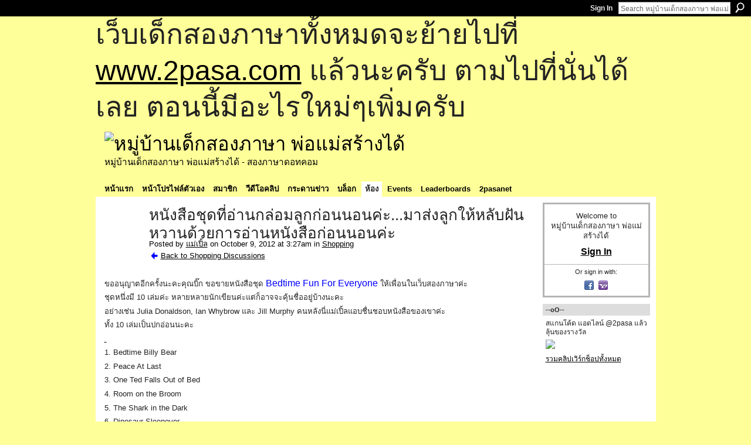

--- FILE ---
content_type: text/html; charset=UTF-8
request_url: https://go2pasa.ning.com/group/shopping/forum/topics/2456660:Topic:1095239?commentId=2456660%3AComment%3A1095791&groupId=2456660%3AGroup%3A37135
body_size: 63452
content:
<!DOCTYPE html>
<html lang="en" xmlns:og="http://ogp.me/ns#" xmlns:fb="http://www.facebook.com/2008/fbml">
    <head data-layout-view="default">
<script>
    window.dataLayer = window.dataLayer || [];
        </script>
<!-- Google Tag Manager -->
<script>(function(w,d,s,l,i){w[l]=w[l]||[];w[l].push({'gtm.start':
new Date().getTime(),event:'gtm.js'});var f=d.getElementsByTagName(s)[0],
j=d.createElement(s),dl=l!='dataLayer'?'&l='+l:'';j.async=true;j.src=
'https://www.googletagmanager.com/gtm.js?id='+i+dl;f.parentNode.insertBefore(j,f);
})(window,document,'script','dataLayer','GTM-T5W4WQ');</script>
<!-- End Google Tag Manager -->
            <meta http-equiv="Content-Type" content="text/html; charset=utf-8" />
    <title>หนังสือชุดที่อ่านกล่อมลูกก่อนนอนค่ะ...มาส่งลูกให้หลับฝันหวานด้วยการอ่านหนังสือก่อนนอนค่ะ - หมู่บ้านเด็กสองภาษา พ่อแม่สร้างได้</title>
    <link rel="icon" href="https://go2pasa.ning.com/favicon.ico" type="image/x-icon" />
    <link rel="SHORTCUT ICON" href="https://go2pasa.ning.com/favicon.ico" type="image/x-icon" />
    <meta name="description" content="ขออนุญาตอีกครั้งนะคะคุณบิ๊ก ขอขายหนังสือชุด Bedtime Fun For Everyone ให้เพื่อนในเว็บสองภาษาค่ะ
ชุดหนึ่งมี 10 เล่มค่ะ หลายหลายนักเขียนค่ะแต่ก็อาจจะคุ้นชื่ออยู่บ…" />
<meta name="title" content="หนังสือชุดที่อ่านกล่อมลูกก่อนนอนค่ะ...มาส่งลูกให้หลับฝันหวานด้วยการอ่านหนังสือก่อนนอนค่ะ" />
<meta property="og:type" content="website" />
<meta property="og:url" content="https://go2pasa.ning.com/forum/topics/2456660:Topic:1095239?groupUrl=shopping&amp;commentId=2456660%3AComment%3A1095791&amp;groupId=2456660%3AGroup%3A37135" />
<meta property="og:title" content="หนังสือชุดที่อ่านกล่อมลูกก่อนนอนค่ะ...มาส่งลูกให้หลับฝันหวานด้วยการอ่านหนังสือก่อนนอนค่ะ" />
<meta property="og:image" content="https://storage.ning.com/topology/rest/1.0/file/get/2746066259?profile=UPSCALE_150x150">
<meta name="twitter:card" content="summary" />
<meta name="twitter:title" content="หนังสือชุดที่อ่านกล่อมลูกก่อนนอนค่ะ...มาส่งลูกให้หลับฝันหวานด้วยการอ่านหนังสือก่อนนอนค่ะ" />
<meta name="twitter:description" content="ขออนุญาตอีกครั้งนะคะคุณบิ๊ก ขอขายหนังสือชุด Bedtime Fun For Everyone ให้เพื่อนในเว็บสองภาษาค่ะ
ชุดหนึ่งมี 10 เล่มค่ะ หลายหลายนักเขียนค่ะแต่ก็อาจจะคุ้นชื่ออยู่บ…" />
<meta name="twitter:image" content="https://storage.ning.com/topology/rest/1.0/file/get/2746066259?profile=UPSCALE_150x150" />
<link rel="image_src" href="https://storage.ning.com/topology/rest/1.0/file/get/2746066259?profile=UPSCALE_150x150" />
<script type="text/javascript">
    djConfig = { preventBackButtonFix: false, isDebug: false }
ning = {"CurrentApp":{"premium":true,"iconUrl":"https:\/\/storage.ning.com\/topology\/rest\/1.0\/file\/get\/2746066259?profile=UPSCALE_150x150","url":"httpsgo2pasa.ning.com","domains":["2pasa.com"],"online":true,"privateSource":true,"id":"go2pasa","appId":2456660,"description":"\u0e08\u0e32\u0e01\u0e1a\u0e49\u0e32\u0e19\u0e44\u0e21\u0e48\u0e01\u0e35\u0e48\u0e2b\u0e25\u0e31\u0e07\u0e02\u0e2d\u0e07\u0e1c\u0e39\u0e49\u0e40\u0e2b\u0e47\u0e19\u0e14\u0e49\u0e27\u0e22\u0e01\u0e31\u0e1a\u0e41\u0e19\u0e27\u0e17\u0e32\u0e07\u0e2a\u0e2d\u0e19\u0e20\u0e32\u0e29\u0e32\u0e17\u0e35\u0e48\u0e2a\u0e2d\u0e07\u0e43\u0e2b\u0e49\u0e01\u0e31\u0e1a\u0e25\u0e39\u0e01 \u0e42\u0e14\u0e22\u0e43\u0e0a\u0e49\u0e27\u0e34\u0e18\u0e35\u0e2a\u0e2d\u0e19\u0e41\u0e1a\u0e1a\u0e40\u0e14\u0e47\u0e01\u0e2a\u0e2d\u0e07\u0e20\u0e32\u0e29\u0e32 \u0e17\u0e33\u0e43\u0e2b\u0e49\u0e40\u0e01\u0e34\u0e14\u0e04\u0e23\u0e2d\u0e1a\u0e04\u0e23\u0e31\u0e27\u0e2a\u0e2d\u0e07\u0e20\u0e32\u0e29\u0e32\u0e02\u0e36\u0e49\u0e19\u0e40\u0e1b\u0e47\u0e19\u0e2b\u0e21\u0e39\u0e48\u0e1a\u0e49\u0e32\u0e19\u0e41\u0e2b\u0e48\u0e07\u0e19\u0e35\u0e49","name":"\u0e2b\u0e21\u0e39\u0e48\u0e1a\u0e49\u0e32\u0e19\u0e40\u0e14\u0e47\u0e01\u0e2a\u0e2d\u0e07\u0e20\u0e32\u0e29\u0e32 \u0e1e\u0e48\u0e2d\u0e41\u0e21\u0e48\u0e2a\u0e23\u0e49\u0e32\u0e07\u0e44\u0e14\u0e49","owner":"pongrapee","createdDate":"2008-10-31T12:21:26.127Z","runOwnAds":false},"CurrentProfile":null,"maxFileUploadSize":5};
        (function(){
            if (!window.ning) { return; }

            var age, gender, rand, obfuscated, combined;

            obfuscated = document.cookie.match(/xgdi=([^;]+)/);
            if (obfuscated) {
                var offset = 100000;
                obfuscated = parseInt(obfuscated[1]);
                rand = obfuscated / offset;
                combined = (obfuscated % offset) ^ rand;
                age = combined % 1000;
                gender = (combined / 1000) & 3;
                gender = (gender == 1 ? 'm' : gender == 2 ? 'f' : 0);
                ning.viewer = {"age":age,"gender":gender};
            }
        })();

        if (window.location.hash.indexOf('#!/') == 0) {
        window.location.replace(window.location.hash.substr(2));
    }
    window.xg = window.xg || {};
xg.captcha = {
    'shouldShow': false,
    'siteKey': '6Ldf3AoUAAAAALPgNx2gcXc8a_5XEcnNseR6WmsT'
};
xg.addOnRequire = function(f) { xg.addOnRequire.functions.push(f); };
xg.addOnRequire.functions = [];
xg.addOnFacebookLoad = function (f) { xg.addOnFacebookLoad.functions.push(f); };
xg.addOnFacebookLoad.functions = [];
xg._loader = {
    p: 0,
    loading: function(set) {  this.p++; },
    onLoad: function(set) {
                this.p--;
        if (this.p == 0 && typeof(xg._loader.onDone) == 'function') {
            xg._loader.onDone();
        }
    }
};
xg._loader.loading('xnloader');
if (window.bzplcm) {
    window.bzplcm._profileCount = 0;
    window.bzplcm._profileSend = function() { if (window.bzplcm._profileCount++ == 1) window.bzplcm.send(); };
}
xg._loader.onDone = function() {
            if(window.bzplcm)window.bzplcm.start('ni');
        xg.shared.util.parseWidgets();    var addOnRequireFunctions = xg.addOnRequire.functions;
    xg.addOnRequire = function(f) { f(); };
    try {
        if (addOnRequireFunctions) { dojo.lang.forEach(addOnRequireFunctions, function(onRequire) { onRequire.apply(); }); }
    } catch (e) {
        if(window.bzplcm)window.bzplcm.ts('nx').send();
        throw e;
    }
    if(window.bzplcm) { window.bzplcm.stop('ni'); window.bzplcm._profileSend(); }
};
window.xn = { track: { event: function() {}, pageView: function() {}, registerCompletedFlow: function() {}, registerError: function() {}, timer: function() { return { lapTime: function() {} }; } } };</script>
<meta name="medium" content="news" /><link rel="alternate" type="application/atom+xml" title="หนังสือชุดที่อ่านกล่อมลูกก่อนนอนค่ะ...มาส่งลูกให้หลับฝันหวานด้วยการอ่านหนังสือก่อนนอนค่ะ - หมู่บ้านเด็กสองภาษา พ่อแม่สร้างได้" href="https://go2pasa.ning.com/forum/topics/2456660:Topic:1095239?groupUrl=shopping&amp;commentId=2456660%3AComment%3A1095791&amp;groupId=2456660%3AGroup%3A37135&amp;feed=yes&amp;xn_auth=no" /><link rel="alternate" type="application/atom+xml" title="Shopping - หมู่บ้านเด็กสองภาษา พ่อแม่สร้างได้" href="https://go2pasa.ning.com/group/shopping/forum?sort=mostRecent&amp;feed=yes&amp;xn_auth=no" />
<style type="text/css" media="screen,projection">
#xg_navigation ul div.xg_subtab ul li a {
    color:#555555;
    background:#F2F2F2;
}
#xg_navigation ul div.xg_subtab ul li a:hover {
    color:#222222;
    background:#D3DADE;
}
</style>

<style type="text/css" media="screen,projection">
@import url("https://static.ning.com/socialnetworkmain/widgets/index/css/common.min.css?xn_version=1229287718");
@import url("https://static.ning.com/socialnetworkmain/widgets/forum/css/component.min.css?xn_version=148829171");

</style>

<style type="text/css" media="screen,projection">
@import url("/generated-69468fcb9b5103-99555189-css?xn_version=202512201152");

</style>

<style type="text/css" media="screen,projection">
@import url("/generated-69468fcb305ed3-28803778-css?xn_version=202512201152");

</style>

<!--[if IE 6]>
    <link rel="stylesheet" type="text/css" href="https://static.ning.com/socialnetworkmain/widgets/index/css/common-ie6.min.css?xn_version=463104712" />
<![endif]-->
<!--[if IE 7]>
<link rel="stylesheet" type="text/css" href="https://static.ning.com/socialnetworkmain/widgets/index/css/common-ie7.css?xn_version=2712659298" />
<![endif]-->
<link rel="EditURI" type="application/rsd+xml" title="RSD" href="https://go2pasa.ning.com/profiles/blog/rsd" />
<script type="text/javascript">(function(a,b){if(/(android|bb\d+|meego).+mobile|avantgo|bada\/|blackberry|blazer|compal|elaine|fennec|hiptop|iemobile|ip(hone|od)|iris|kindle|lge |maemo|midp|mmp|netfront|opera m(ob|in)i|palm( os)?|phone|p(ixi|re)\/|plucker|pocket|psp|series(4|6)0|symbian|treo|up\.(browser|link)|vodafone|wap|windows (ce|phone)|xda|xiino/i.test(a)||/1207|6310|6590|3gso|4thp|50[1-6]i|770s|802s|a wa|abac|ac(er|oo|s\-)|ai(ko|rn)|al(av|ca|co)|amoi|an(ex|ny|yw)|aptu|ar(ch|go)|as(te|us)|attw|au(di|\-m|r |s )|avan|be(ck|ll|nq)|bi(lb|rd)|bl(ac|az)|br(e|v)w|bumb|bw\-(n|u)|c55\/|capi|ccwa|cdm\-|cell|chtm|cldc|cmd\-|co(mp|nd)|craw|da(it|ll|ng)|dbte|dc\-s|devi|dica|dmob|do(c|p)o|ds(12|\-d)|el(49|ai)|em(l2|ul)|er(ic|k0)|esl8|ez([4-7]0|os|wa|ze)|fetc|fly(\-|_)|g1 u|g560|gene|gf\-5|g\-mo|go(\.w|od)|gr(ad|un)|haie|hcit|hd\-(m|p|t)|hei\-|hi(pt|ta)|hp( i|ip)|hs\-c|ht(c(\-| |_|a|g|p|s|t)|tp)|hu(aw|tc)|i\-(20|go|ma)|i230|iac( |\-|\/)|ibro|idea|ig01|ikom|im1k|inno|ipaq|iris|ja(t|v)a|jbro|jemu|jigs|kddi|keji|kgt( |\/)|klon|kpt |kwc\-|kyo(c|k)|le(no|xi)|lg( g|\/(k|l|u)|50|54|\-[a-w])|libw|lynx|m1\-w|m3ga|m50\/|ma(te|ui|xo)|mc(01|21|ca)|m\-cr|me(rc|ri)|mi(o8|oa|ts)|mmef|mo(01|02|bi|de|do|t(\-| |o|v)|zz)|mt(50|p1|v )|mwbp|mywa|n10[0-2]|n20[2-3]|n30(0|2)|n50(0|2|5)|n7(0(0|1)|10)|ne((c|m)\-|on|tf|wf|wg|wt)|nok(6|i)|nzph|o2im|op(ti|wv)|oran|owg1|p800|pan(a|d|t)|pdxg|pg(13|\-([1-8]|c))|phil|pire|pl(ay|uc)|pn\-2|po(ck|rt|se)|prox|psio|pt\-g|qa\-a|qc(07|12|21|32|60|\-[2-7]|i\-)|qtek|r380|r600|raks|rim9|ro(ve|zo)|s55\/|sa(ge|ma|mm|ms|ny|va)|sc(01|h\-|oo|p\-)|sdk\/|se(c(\-|0|1)|47|mc|nd|ri)|sgh\-|shar|sie(\-|m)|sk\-0|sl(45|id)|sm(al|ar|b3|it|t5)|so(ft|ny)|sp(01|h\-|v\-|v )|sy(01|mb)|t2(18|50)|t6(00|10|18)|ta(gt|lk)|tcl\-|tdg\-|tel(i|m)|tim\-|t\-mo|to(pl|sh)|ts(70|m\-|m3|m5)|tx\-9|up(\.b|g1|si)|utst|v400|v750|veri|vi(rg|te)|vk(40|5[0-3]|\-v)|vm40|voda|vulc|vx(52|53|60|61|70|80|81|83|85|98)|w3c(\-| )|webc|whit|wi(g |nc|nw)|wmlb|wonu|x700|yas\-|your|zeto|zte\-/i.test(a.substr(0,4)))window.location.replace(b)})(navigator.userAgent||navigator.vendor||window.opera,'https://go2pasa.ning.com/m/group/discussion?id=2456660%3ATopic%3A1095239');</script>
    </head>
    <body>
<!-- Google Tag Manager (noscript) -->
<noscript><iframe src="https://www.googletagmanager.com/ns.html?id=GTM-T5W4WQ"
height="0" width="0" style="display:none;visibility:hidden"></iframe></noscript>
<!-- End Google Tag Manager (noscript) -->
        <div id='fb-root'></div>
<script>
  window.fbAsyncInit = function () {
    FB.init({
      appId      : null, 
      status     : true,   
      cookie     : true,   
      xfbml      : true, 
      version    : 'v2.3'  
    });
    var n = xg.addOnFacebookLoad.functions.length;
    for (var i = 0; i < n; i++) {
      xg.addOnFacebookLoad.functions[i]();
    }
    xg.addOnFacebookLoad = function (f) { f(); };
    xg.addOnFacebookLoad.functions = [];
  };
  (function() {
    var e = document.createElement('script');
    e.src = document.location.protocol + '//connect.facebook.net/en_US/sdk.js';
    e.async = true;
    document.getElementById('fb-root').appendChild(e);
  })();
</script>        <div id="xn_bar">
            <div id="xn_bar_menu">
                <div id="xn_bar_menu_branding" >
                                    </div>

                <div id="xn_bar_menu_more">
                    <form id="xn_bar_menu_search" method="GET" action="https://go2pasa.ning.com/main/search/search">
                        <fieldset>
                            <input type="text" name="q" id="xn_bar_menu_search_query" value="Search หมู่บ้านเด็กสองภาษา พ่อแม่สร้างได้" _hint="Search หมู่บ้านเด็กสองภาษา พ่อแม่สร้างได้" accesskey="4" class="text xj_search_hint" />
                            <a id="xn_bar_menu_search_submit" href="#" onclick="document.getElementById('xn_bar_menu_search').submit();return false">Search</a>
                        </fieldset>
                    </form>
                </div>

                            <ul id="xn_bar_menu_tabs">
                                            <li><a href="https://go2pasa.ning.com/main/authorization/signIn?target=https%3A%2F%2Fgo2pasa.ning.com%2Fforum%2Ftopics%2F2456660%3ATopic%3A1095239%3FgroupUrl%3Dshopping%26commentId%3D2456660%253AComment%253A1095791%26groupId%3D2456660%253AGroup%253A37135">Sign In</a></li>
                                    </ul>
                        </div>
        </div>
        
        <div id="xg_ad_above_header" class="xg_ad xj_ad_above_header"><div class="xg_module module-plain  html_module module_text xg_reset" data-module_name="text"
        >
            <div class="xg_module_body xg_user_generated">
            <p><span style="font-size: 36pt;">เว็บเด็กสองภาษาทั้งหมดจะย้ายไปที่ <a href="http://www.2pasa.com" target="_blank" rel="noopener">www.2pasa.com</a> แล้วนะครับ ตามไปที่นั่นได้เลย ตอนนี้มีอะไรใหม่ๆเพิ่มครับ</span></p>
        </div>
        </div>
</div>
        <div id="xg" class="xg_theme xg_widget_forum xg_widget_forum_topic xg_widget_forum_topic_show" data-layout-pack="classic">
            <div id="xg_head">
                <div id="xg_masthead">
                    <p id="xg_sitename"><a id="application_name_header_link" href="/"><img src="https://storage.ning.com/topology/rest/1.0/file/get/1979825705?profile=RESIZE_320x320" alt="หมู่บ้านเด็กสองภาษา พ่อแม่สร้างได้"></a></p>
                    <p id="xg_sitedesc" class="xj_site_desc">หมู่บ้านเด็กสองภาษา พ่อแม่สร้างได้ - สองภาษาดอทคอม</p>
                </div>
                <div id="xg_navigation">
                    <ul>
    <li id="xg_tab_main" class="xg_subtab"><a href="/"><span>หน้าแรก</span></a></li><li id="xg_tab_profile" class="xg_subtab"><a href="/profiles"><span>หน้าโปรไฟล์ตัวเอง</span></a></li><li id="xg_tab_members" class="xg_subtab"><a href="/profiles/members/"><span>สมาชิก</span></a></li><li id="xg_tab_video" class="xg_subtab"><a href="/video"><span>วีดีโอคลิป</span></a></li><li id="xg_tab_forum" class="xg_subtab"><a href="/forum"><span>กระดานข่าว</span></a></li><li id="xg_tab_blogs" class="xg_subtab"><a href="/profiles/blog/list"><span>บล็อก</span></a></li><li id="xg_tab_groups" class="xg_subtab this"><a href="/groups"><span>ห้อง</span></a></li><li id="xg_tab_events" class="xg_subtab"><a href="/events"><span>Events</span></a></li><li id="xg_tab_leaderboards" class="xg_subtab"><a href="/leaderboards"><span>Leaderboards</span></a></li><li id="xg_tab_xn0" class="xg_subtab"><a href="/page/2pasanet-1"><span>2pasanet</span></a></li></ul>

                </div>
            </div>
            
            <div id="xg_body">
                
                <div class="xg_column xg_span-16 xj_classic_canvas">
                    <div class="xg_module xg_module_with_dialog">
    <div class="xg_headline xg_headline-img xg_headline-2l">
    <div class="ib"><span class="xg_avatar"><a class="fn url" href="http://go2pasa.ning.com/profile/3s7bog09do8rj"  title="แม่เปิ้ล"><span class="table_img dy-avatar dy-avatar-64 "><img  class="photo photo" src="https://storage.ning.com/topology/rest/1.0/file/get/1959358341?profile=RESIZE_64x64&amp;width=64&amp;height=64&amp;crop=1%3A1" alt="" /></span></a></span></div>
<div class="tb"><h1>หนังสือชุดที่อ่านกล่อมลูกก่อนนอนค่ะ...มาส่งลูกให้หลับฝันหวานด้วยการอ่านหนังสือก่อนนอนค่ะ</h1>
        <ul class="navigation byline">
            <li><a class="nolink">Posted by </a><a href="/profile/3s7bog09do8rj">แม่เปิ้ล</a><a class="nolink"> on October 9, 2012 at 3:27am in </a><a href="https://go2pasa.ning.com/group/shopping">Shopping</a></li>
            <li><a href="https://go2pasa.ning.com/group/shopping/forum" class="xg_sprite xg_sprite-back">Back to Shopping Discussions</a></li>
        </ul>
    </div>
</div>
    <div class="xg_module_body">
        <div class="discussion" data-category-id="">
            <div class="description">
                                <div class="xg_user_generated">
                    <p>ขออนุญาตอีกครั้งนะคะคุณบิ๊ก ขอขายหนังสือชุด <span style="color: #0000ff;" class="font-size-3">Bedtime Fun For Everyone</span> ให้เพื่อนในเว็บสองภาษาค่ะ</p>
<p>ชุดหนึ่งมี 10 เล่มค่ะ หลายหลายนักเขียนค่ะแต่ก็อาจจะคุ้นชื่ออยู่บ้างนะคะ</p>
<p>อย่างเช่น Julia Donaldson, Ian Whybrow และ Jill Murphy คนหลังนี่แม่เปิ้ลแอบชื่นชอบหนังสือของเขาค่ะ</p>
<p>ทั้ง 10 เล่มเป็นปกอ่อนนะคะ</p>
<p><a target="_self" href="https://storage.ning.com/topology/rest/1.0/file/get/1800067567?profile=original"> </a></p>
<p>1. Bedtime Billy Bear</p>
<p>2. Peace At Last</p>
<p>3. One Ted Falls Out of Bed</p>
<p>4. Room on the Broom</p>
<p>5. The Shark in the Dark</p>
<p>6. Dinosaur Sleepover</p>
<p>7. Moon Rabbit</p>
<p>8. Say goodnight to the sleepy animals</p>
<p>9.  We love Bunk Beds</p>
<p>10. Whatever Next!</p>
<p></p>
<p>หลายรส หลายอารมณ์ มีทั้งเรื่องราวที่น่ารัก และก็บางเล่มจะเน้นคำคล้องจองค่ะ</p>
<p>ราคาทั้งชุด  1200 บาทค่ะ ขอค่าส่ง 70 บาทนะคะ  รวมเป็น <span style="color: #ff9900;" class="font-size-4">1270</span> บาทค่ะ</p>
<p>ใครสนใจสั่งจองได้ค่ะ (รับจองแค่ 12 ชุดค่ะ) ของจะได้ช่วงต้นเดือนพฤศจิกายนนะคะ</p>
<p>แล้วจะมาลงภาพของหนังสือบางเล่มให้ดูนะคะ</p>
<p></p>                </div>
            </div>
        </div>
                    <p class="small" id="tagsList" style="display:none">Tags:<br/></p>
                <div class="left-panel">
                            <p class="share-links clear">
                <a href="http://www.myspace.com/Modules/PostTo/Pages/?t=%E0%B8%AB%E0%B8%99%E0%B8%B1%E0%B8%87%E0%B8%AA%E0%B8%B7%E0%B8%AD%E0%B8%8A%E0%B8%B8%E0%B8%94%E0%B8%97%E0%B8%B5%E0%B9%88%E0%B8%AD%E0%B9%88%E0%B8%B2%E0%B8%99%E0%B8%81%E0%B8%A5%E0%B9%88%E0%B8%AD%E0%B8%A1%E0%B8%A5%E0%B8%B9%E0%B8%81%E0%B8%81%E0%B9%88%E0%B8%AD%E0%B8%99%E0%B8%99%E0%B8%AD%E0%B8%99%E0%B8%84%E0%B9%88%E0%B8%B0...%E0%B8%A1%E0%B8%B2%E0%B8%AA%E0%B9%88%E0%B8%87%E0%B8%A5%E0%B8%B9%E0%B8%81%E0%B9%83%E0%B8%AB%E0%B9%89%E0%B8%AB%E0%B8%A5%E0%B8%B1%E0%B8%9A%E0%B8%9D%E0%B8%B1%E0%B8%99%E0%B8%AB%E0%B8%A7%E0%B8%B2%E0%B8%99%E0%B8%94%E0%B9%89%E0%B8%A7%E0%B8%A2%E0%B8%81%E0%B8%B2%E0%B8%A3%E0%B8%AD%E0%B9%88%E0%B8%B2%E0%B8%99%E0%B8%AB%E0%B8%99%E0%B8%B1%E0%B8%87%E0%B8%AA%E0%B8%B7%E0%B8%AD%E0%B8%81%E0%B9%88%E0%B8%AD%E0%B8%99%E0%B8%99%E0%B8%AD%E0%B8%99%E0%B8%84%E0%B9%88%E0%B8%B0&c=Check%20out%20%22%E0%B8%AB%E0%B8%99%E0%B8%B1%E0%B8%87%E0%B8%AA%E0%B8%B7%E0%B8%AD%E0%B8%8A%E0%B8%B8%E0%B8%94%E0%B8%97%E0%B8%B5%E0%B9%88%E0%B8%AD%E0%B9%88%E0%B8%B2%E0%B8%99%E0%B8%81%E0%B8%A5%E0%B9%88%E0%B8%AD%E0%B8%A1%E0%B8%A5%E0%B8%B9%E0%B8%81%E0%B8%81%E0%B9%88%E0%B8%AD%E0%B8%99%E0%B8%99%E0%B8%AD%E0%B8%99%E0%B8%84%E0%B9%88%E0%B8%B0...%E0%B8%A1%E0%B8%B2%E0%B8%AA%E0%B9%88%E0%B8%87%E0%B8%A5%E0%B8%B9%E0%B8%81%E0%B9%83%E0%B8%AB%E0%B9%89%E0%B8%AB%E0%B8%A5%E0%B8%B1%E0%B8%9A%E0%B8%9D%E0%B8%B1%E0%B8%99%E0%B8%AB%E0%B8%A7%E0%B8%B2%E0%B8%99%E0%B8%94%E0%B9%89%E0%B8%A7%E0%B8%A2%E0%B8%81%E0%B8%B2%E0%B8%A3%E0%B8%AD%E0%B9%88%E0%B8%B2%E0%B8%99%E0%B8%AB%E0%B8%99%E0%B8%B1%E0%B8%87%E0%B8%AA%E0%B8%B7%E0%B8%AD%E0%B8%81%E0%B9%88%E0%B8%AD%E0%B8%99%E0%B8%99%E0%B8%AD%E0%B8%99%E0%B8%84%E0%B9%88%E0%B8%B0%22%20on%20%E0%B8%AB%E0%B8%A1%E0%B8%B9%E0%B9%88%E0%B8%9A%E0%B9%89%E0%B8%B2%E0%B8%99%E0%B9%80%E0%B8%94%E0%B9%87%E0%B8%81%E0%B8%AA%E0%B8%AD%E0%B8%87%E0%B8%A0%E0%B8%B2%E0%B8%A9%E0%B8%B2%20%E0%B8%9E%E0%B9%88%E0%B8%AD%E0%B9%81%E0%B8%A1%E0%B9%88%E0%B8%AA%E0%B8%A3%E0%B9%89%E0%B8%B2%E0%B8%87%E0%B9%84%E0%B8%94%E0%B9%89&u=https%3A%2F%2Fgo2pasa.ning.com%2Fxn%2Fdetail%2F2456660%3ATopic%3A1095239&l=2" class="post_to_myspace" target="_blank">MySpace</a>            <script>!function(d,s,id){var js,fjs=d.getElementsByTagName(s)[0];if(!d.getElementById(id)){js=d.createElement(s);js.id=id;js.src="//platform.twitter.com/widgets.js";fjs.parentNode.insertBefore(js,fjs);}}(document,"script","twitter-wjs");</script>
                    <span class="xg_tweet">
        <a href="https://twitter.com/share" class="post_to_twitter twitter-share-button" target="_blank"
            data-text="Checking out &quot;หนังสือชุดที่อ่านกล่อมลูกก่อนนอนค่ะ...มาส่งลูกให้หลับฝันหวานด้วย&quot; on หมู่บ้านเด็กสองภาษา พ่อแม่สร้างไ:" data-url="https://go2pasa.ning.com/group/shopping/forum/topics/2456660:Topic:1095239?commentId=2456660%3AComment%3A1095791&amp;groupId=2456660%3AGroup%3A37135" data-count="none" data-dnt="true">Tweet</a>
        </span>
                <a class="post_to_facebook xj_post_to_facebook" href="http://www.facebook.com/share.php?u=https%3A%2F%2Fgo2pasa.ning.com%2Fgroup%2Fshopping%2Fforum%2Ftopics%2F2456660%3ATopic%3A1095239%3FcommentId%3D2456660%253AComment%253A1095791%26groupId%3D2456660%253AGroup%253A37135%26xg_source%3Dfacebookshare&amp;t=" _url="https://go2pasa.ning.com/group/shopping/forum/topics/2456660:Topic:1095239?commentId=2456660%3AComment%3A1095791&amp;groupId=2456660%3AGroup%3A37135&amp;xg_source=facebookshare" _title="" _log="{&quot;module&quot;:&quot;forum&quot;,&quot;page&quot;:&quot;topic&quot;,&quot;action&quot;:&quot;show&quot;}">Facebook</a>
    <div class="likebox">
    <div class="facebook-like" data-content-type="Topic" data-content-id="2456660:Topic:1095239" data-page-type="detail">
        <fb:like href="https://go2pasa.ning.com/xn/detail/2456660:Topic:1095239" layout="button_count" show_faces="false" width="450"></fb:like>
    </div>
</div>
                </p>
                            <script>xg.addOnRequire(function () { xg.post('/main/viewcount/update?xn_out=json', {key: '2456660:Topic:1095239', x: 'b91b9d7'}); });</script>                <p class="small dy-clear view-count-container">
    <span class="view-count-label">Views:</span> <span class="view-count">2002</span></p>

                    </div>
                <dl id="cf" class="discussion noindent">
                    </dl>
    </div>
</div>
    <div class="xg_module">
            <div id="discussionReplies" >
            <div class="xg_module_body">
                <h3 id="comments" _scrollTo="cid-2456660:Comment:1095791">Replies to This Discussion</h3>
                                    <dl class="discussion clear i0 xg_lightborder">
    <dt class="byline">
        <a name="2456660:Comment:1095677" id="cid-2456660:Comment:1095677"></a>         <span class="xg_avatar"><a class="fn url" href="http://go2pasa.ning.com/profile/0wd4k8f7xcunw"  title="สุธาสินี"><span class="table_img dy-avatar dy-avatar-48 "><img  class="photo photo left" src="https://storage.ning.com/topology/rest/1.0/file/get/1979825793?profile=original&amp;width=48&amp;height=48&amp;crop=1%3A1" alt="" /></span></a></span><a name="2456660Comment1095677" href="https://go2pasa.ning.com/xn/detail/2456660:Comment:1095677" title="Permalink to this Reply" class="xg_icon xg_icon-permalink">Permalink</a> Reply by <a href="https://go2pasa.ning.com/group/shopping/forum/topic/listForContributor?user=0wd4k8f7xcunw" class="fn url">สุธาสินี</a> on <span class="timestamp">October 10, 2012 at 2:49pm</span>    </dt>
        <dd>
                        <div class="description" id="desc_2456660Comment1095677"><div class="xg_user_generated"><p>ขอ 1 ชุดค่ะพี่</p></div></div>
                </dd>
        <dd>
        <ul class="actionlinks">
    <li class="actionlink"></li>    </ul>
</dl>
<dl class="discussion clear i0 xg_lightborder">
    <dt class="byline">
        <a name="2456660:Comment:1095680" id="cid-2456660:Comment:1095680"></a>         <span class="xg_avatar"><a class="fn url" href="http://go2pasa.ning.com/profile/Ratchalun"  title="Gracie &amp; Mommy"><span class="table_img dy-avatar dy-avatar-48 "><img  class="photo photo left" src="https://storage.ning.com/topology/rest/1.0/file/get/1959303461?profile=RESIZE_48X48&amp;width=48&amp;height=48&amp;crop=1%3A1" alt="" /></span></a></span><a name="2456660Comment1095680" href="https://go2pasa.ning.com/xn/detail/2456660:Comment:1095680" title="Permalink to this Reply" class="xg_icon xg_icon-permalink">Permalink</a> Reply by <a href="https://go2pasa.ning.com/group/shopping/forum/topic/listForContributor?user=0z97ptx6676ic" class="fn url">Gracie &amp; Mommy</a> on <span class="timestamp">October 10, 2012 at 2:55pm</span>    </dt>
        <dd>
                        <div class="description" id="desc_2456660Comment1095680"><div class="xg_user_generated"><p>โอ๋เอา 1 ชุดคะพี่เปิ้ล</p></div></div>
                </dd>
        <dd>
        <ul class="actionlinks">
    <li class="actionlink"></li>    </ul>
</dl>
<dl class="discussion clear i0 xg_lightborder">
    <dt class="byline">
        <a name="2456660:Comment:1095791" id="cid-2456660:Comment:1095791"></a>         <span class="xg_avatar"><a class="fn url" href="http://go2pasa.ning.com/profile/3s7bog09do8rj"  title="แม่เปิ้ล"><span class="table_img dy-avatar dy-avatar-48 "><img  class="photo photo left" src="https://storage.ning.com/topology/rest/1.0/file/get/1959358341?profile=RESIZE_48X48&amp;width=48&amp;height=48&amp;crop=1%3A1" alt="" /></span></a></span><a name="2456660Comment1095791" href="https://go2pasa.ning.com/xn/detail/2456660:Comment:1095791" title="Permalink to this Reply" class="xg_icon xg_icon-permalink">Permalink</a> Reply by <a href="https://go2pasa.ning.com/group/shopping/forum/topic/listForContributor?user=3s7bog09do8rj" class="fn url">แม่เปิ้ล</a> on <span class="timestamp">October 10, 2012 at 4:01pm</span>    </dt>
        <dd>
                        <div class="description" id="desc_2456660Comment1095791"><div class="xg_user_generated"><p>ได้ค่ะน้องโอ๋ gracie &amp; mommy 1 ชุด</p>
<p>คุณสุธาสินี  1 ชุด</p>
<p><strong>เหลืออีกแค่  1 ชุดค่ะ</strong></p></div></div>
                </dd>
        <dd>
        <ul class="actionlinks">
    <li class="actionlink"></li>    </ul>
</dl>
<dl class="discussion clear i0 xg_lightborder">
    <dt class="byline">
        <a name="2456660:Comment:1095691" id="cid-2456660:Comment:1095691"></a>         <span class="xg_avatar"><a class="fn url" href="http://go2pasa.ning.com/profile/3cx56po40ow22"  title="แม่น้องเรอิ-เลอา-ลูค"><span class="table_img dy-avatar dy-avatar-48 "><img  class="photo photo left" src="https://storage.ning.com/topology/rest/1.0/file/get/1959258308?profile=RESIZE_48X48&amp;width=48&amp;height=48&amp;crop=1%3A1" alt="" /><img class="dy-badge-image bottom-right" src="https://static.ning.com/socialnetworkmain/widgets/index/gfx/badges/crown_96x96.png?v=201204122145" alt="" /></span></a></span><a name="2456660Comment1095691" href="https://go2pasa.ning.com/xn/detail/2456660:Comment:1095691" title="Permalink to this Reply" class="xg_icon xg_icon-permalink">Permalink</a> Reply by <a href="https://go2pasa.ning.com/group/shopping/forum/topic/listForContributor?user=3cx56po40ow22" class="fn url">แม่น้องเรอิ-เลอา-ลูค</a> on <span class="timestamp">October 10, 2012 at 4:09pm</span>    </dt>
        <dd>
                        <div class="description" id="desc_2456660Comment1095691"><div class="xg_user_generated"><p>1 ชุดค่ะ</p>
<p> </p></div></div>
                </dd>
        <dd>
        <ul class="actionlinks">
    <li class="actionlink"></li>    </ul>
</dl>
<dl class="discussion clear i1 xg_lightborder">
    <dt class="byline">
        <a name="2456660:Comment:1095869" id="cid-2456660:Comment:1095869"></a>         <span class="xg_avatar"><a class="fn url" href="http://go2pasa.ning.com/profile/3s7bog09do8rj"  title="แม่เปิ้ล"><span class="table_img dy-avatar dy-avatar-48 "><img  class="photo photo left" src="https://storage.ning.com/topology/rest/1.0/file/get/1959358341?profile=RESIZE_48X48&amp;width=48&amp;height=48&amp;crop=1%3A1" alt="" /></span></a></span><a name="2456660Comment1095869" href="https://go2pasa.ning.com/xn/detail/2456660:Comment:1095869" title="Permalink to this Reply" class="xg_icon xg_icon-permalink">Permalink</a> Reply by <a href="https://go2pasa.ning.com/group/shopping/forum/topic/listForContributor?user=3s7bog09do8rj" class="fn url">แม่เปิ้ล</a> on <span class="timestamp">October 10, 2012 at 4:48pm</span>    </dt>
        <dd>
                        <div class="description" id="desc_2456660Comment1095869"><div class="xg_user_generated"><p>ได้ค่ะคุณแม่น้องเรอิ-เลอา-ลุค</p>
<p></p></div></div>
                </dd>
        <dd>
        <ul class="actionlinks">
    <li class="actionlink"></li>    </ul>
</dl>
<dl class="discussion clear i0 xg_lightborder">
    <dt class="byline">
        <a name="2456660:Comment:1096848" id="cid-2456660:Comment:1096848"></a>         <span class="xg_avatar"><a class="fn url" href="http://go2pasa.ning.com/profile/3t6jn25jsg5zy"  title="แม่เก๋น้องกาย"><span class="table_img dy-avatar dy-avatar-48 "><img  class="photo photo left" src="https://storage.ning.com/topology/rest/1.0/file/get/1959430168?profile=RESIZE_48X48&amp;width=48&amp;height=48&amp;crop=1%3A1" alt="" /></span></a></span><a name="2456660Comment1096848" href="https://go2pasa.ning.com/xn/detail/2456660:Comment:1096848" title="Permalink to this Reply" class="xg_icon xg_icon-permalink">Permalink</a> Reply by <a href="https://go2pasa.ning.com/group/shopping/forum/topic/listForContributor?user=3t6jn25jsg5zy" class="fn url">แม่เก๋น้องกาย</a> on <span class="timestamp">October 12, 2012 at 3:15pm</span>    </dt>
        <dd>
                        <div class="description" id="desc_2456660Comment1096848"><div class="xg_user_generated"><p>1ชุดค่ะ ยังสั่งได้อีกหรือเปล่าค่ะ </p></div></div>
                </dd>
        <dd>
        <ul class="actionlinks">
    <li class="actionlink"></li>    </ul>
</dl>
<dl class="discussion clear i1 xg_lightborder">
    <dt class="byline">
        <a name="2456660:Comment:1096887" id="cid-2456660:Comment:1096887"></a>         <span class="xg_avatar"><a class="fn url" href="http://go2pasa.ning.com/profile/3s7bog09do8rj"  title="แม่เปิ้ล"><span class="table_img dy-avatar dy-avatar-48 "><img  class="photo photo left" src="https://storage.ning.com/topology/rest/1.0/file/get/1959358341?profile=RESIZE_48X48&amp;width=48&amp;height=48&amp;crop=1%3A1" alt="" /></span></a></span><a name="2456660Comment1096887" href="https://go2pasa.ning.com/xn/detail/2456660:Comment:1096887" title="Permalink to this Reply" class="xg_icon xg_icon-permalink">Permalink</a> Reply by <a href="https://go2pasa.ning.com/group/shopping/forum/topic/listForContributor?user=3s7bog09do8rj" class="fn url">แม่เปิ้ล</a> on <span class="timestamp">October 12, 2012 at 9:47pm</span>    </dt>
        <dd>
                        <div class="description" id="desc_2456660Comment1096887"><div class="xg_user_generated"><p>คุณเก๋อยากจัดให้นะคะแต่น้องที่ฝากของไปเค้าบอกว่ากระเป๋าทะลักแล้วค่ะ :)  ขอเป็นคิวแรกของล็อตต่อไปนะคะถ้ายังสนใจอยู่แล้วเปิ้ลแจ้งให้ทราบค่ะ ขอบคุณมากๆค่ะ</p></div></div>
                </dd>
        <dd>
        <ul class="actionlinks">
    <li class="actionlink"></li>    </ul>
</dl>
<dl class="discussion clear i2 xg_lightborder">
    <dt class="byline">
        <a name="2456660:Comment:1097228" id="cid-2456660:Comment:1097228"></a>         <span class="xg_avatar"><a class="fn url" href="http://go2pasa.ning.com/profile/3t6jn25jsg5zy"  title="แม่เก๋น้องกาย"><span class="table_img dy-avatar dy-avatar-48 "><img  class="photo photo left" src="https://storage.ning.com/topology/rest/1.0/file/get/1959430168?profile=RESIZE_48X48&amp;width=48&amp;height=48&amp;crop=1%3A1" alt="" /></span></a></span><a name="2456660Comment1097228" href="https://go2pasa.ning.com/xn/detail/2456660:Comment:1097228" title="Permalink to this Reply" class="xg_icon xg_icon-permalink">Permalink</a> Reply by <a href="https://go2pasa.ning.com/group/shopping/forum/topic/listForContributor?user=3t6jn25jsg5zy" class="fn url">แม่เก๋น้องกาย</a> on <span class="timestamp">October 13, 2012 at 11:10am</span>    </dt>
        <dd>
                        <div class="description" id="desc_2456660Comment1097228"><div class="xg_user_generated"><p>สนใจค่ะ ถ้ามีแล้วแจ้งกลับนะคะ ขอบคุณมากค่ะ</p></div></div>
                </dd>
        <dd>
        <ul class="actionlinks">
    <li class="actionlink"></li>    </ul>
</dl>
<dl class="discussion clear i0 xg_lightborder">
    <dt class="byline">
        <a name="2456660:Comment:1096959" id="cid-2456660:Comment:1096959"></a>         <span class="xg_avatar"><a class="fn url" href="http://go2pasa.ning.com/profile/3sgk8mhv14gwy"  title="แม่น้องโมเนท์"><span class="table_img dy-avatar dy-avatar-48 "><img  class="photo photo left" src="https://storage.ning.com/topology/rest/1.0/file/get/1959366634?profile=RESIZE_48X48&amp;width=48&amp;height=48&amp;crop=1%3A1" alt="" /></span></a></span><a name="2456660Comment1096959" href="https://go2pasa.ning.com/xn/detail/2456660:Comment:1096959" title="Permalink to this Reply" class="xg_icon xg_icon-permalink">Permalink</a> Reply by <a href="https://go2pasa.ning.com/group/shopping/forum/topic/listForContributor?user=3sgk8mhv14gwy" class="fn url">แม่น้องโมเนท์</a> on <span class="timestamp">October 12, 2012 at 9:47pm</span>    </dt>
        <dd>
                        <div class="description" id="desc_2456660Comment1096959"><div class="xg_user_generated"><p>คุณเปิ้ล ขอ1 ชุดค่ะ</p></div></div>
                </dd>
        <dd>
        <ul class="actionlinks">
    <li class="actionlink"></li>    </ul>
</dl>
<dl class="discussion clear i1 xg_lightborder">
    <dt class="byline">
        <a name="2456660:Comment:1097053" id="cid-2456660:Comment:1097053"></a>         <span class="xg_avatar"><a class="fn url" href="http://go2pasa.ning.com/profile/3s7bog09do8rj"  title="แม่เปิ้ล"><span class="table_img dy-avatar dy-avatar-48 "><img  class="photo photo left" src="https://storage.ning.com/topology/rest/1.0/file/get/1959358341?profile=RESIZE_48X48&amp;width=48&amp;height=48&amp;crop=1%3A1" alt="" /></span></a></span><a name="2456660Comment1097053" href="https://go2pasa.ning.com/xn/detail/2456660:Comment:1097053" title="Permalink to this Reply" class="xg_icon xg_icon-permalink">Permalink</a> Reply by <a href="https://go2pasa.ning.com/group/shopping/forum/topic/listForContributor?user=3s7bog09do8rj" class="fn url">แม่เปิ้ล</a> on <span class="timestamp">October 12, 2012 at 9:52pm</span>    </dt>
        <dd>
                        <div class="description" id="desc_2456660Comment1097053"><div class="xg_user_generated"><p>ขอบคุณค่ะแม่น้องโมเนท์ ตอนนี้ของที่จะไปกับน้องช่วงปลายเดือนนี้คงไม่ทันแต่ถ้าคุณแม่ยังสนใจเปิ้ลขอใส่ชื่อไว้ก่อนนะคะถ้าเปิ้ลมีทางส่งไปให้จะรีบติดต่อค่ะ</p></div></div>
                </dd>
        <dd>
        <ul class="actionlinks">
    <li class="actionlink"></li>    </ul>
</dl>
<dl class="discussion clear i2 xg_lightborder">
    <dt class="byline">
        <a name="2456660:Comment:1096889" id="cid-2456660:Comment:1096889"></a>         <span class="xg_avatar"><a class="fn url" href="http://go2pasa.ning.com/profile/3sgk8mhv14gwy"  title="แม่น้องโมเนท์"><span class="table_img dy-avatar dy-avatar-48 "><img  class="photo photo left" src="https://storage.ning.com/topology/rest/1.0/file/get/1959366634?profile=RESIZE_48X48&amp;width=48&amp;height=48&amp;crop=1%3A1" alt="" /></span></a></span><a name="2456660Comment1096889" href="https://go2pasa.ning.com/xn/detail/2456660:Comment:1096889" title="Permalink to this Reply" class="xg_icon xg_icon-permalink">Permalink</a> Reply by <a href="https://go2pasa.ning.com/group/shopping/forum/topic/listForContributor?user=3sgk8mhv14gwy" class="fn url">แม่น้องโมเนท์</a> on <span class="timestamp">October 12, 2012 at 9:59pm</span>    </dt>
        <dd>
                        <div class="description" id="desc_2456660Comment1096889"><div class="xg_user_generated"><p>โอเคค่ะ</p>
<p> </p></div></div>
                </dd>
        <dd>
        <ul class="actionlinks">
    <li class="actionlink"></li>    </ul>
</dl>
<dl class="discussion clear i0 xg_lightborder">
    <dt class="byline">
        <a name="2456660:Comment:1097628" id="cid-2456660:Comment:1097628"></a>         <span class="xg_avatar"><a class="fn url" href="http://go2pasa.ning.com/profile/3s7bog09do8rj"  title="แม่เปิ้ล"><span class="table_img dy-avatar dy-avatar-48 "><img  class="photo photo left" src="https://storage.ning.com/topology/rest/1.0/file/get/1959358341?profile=RESIZE_48X48&amp;width=48&amp;height=48&amp;crop=1%3A1" alt="" /></span></a></span><a name="2456660Comment1097628" href="https://go2pasa.ning.com/xn/detail/2456660:Comment:1097628" title="Permalink to this Reply" class="xg_icon xg_icon-permalink">Permalink</a> Reply by <a href="https://go2pasa.ning.com/group/shopping/forum/topic/listForContributor?user=3s7bog09do8rj" class="fn url">แม่เปิ้ล</a> on <span class="timestamp">October 14, 2012 at 10:26pm</span>    </dt>
        <dd>
                        <div class="description" id="desc_2456660Comment1097628"><div class="xg_user_generated"><p>น้องตุ๊ก i-Gie Gie  1 ชุด</p>
<p>น้องภา  2 ชุด</p>
<p>สวัสดีค่ะเพื่อนๆที่จองชุด Bedtime 12 ชุด</p>
<p>มีเหตุขัดข้องนิดหน่อยค่ะ เนื่องจากเปิ้ลรอยอดโอนเงินจากเพื่อนๆอีกหลายคนจึงคิดจะสั่งหนังสือต้นอาทิตย์หน้า แต่โชคไม่เข้าข้างตอนนี้หนังสือหมดค่ะได้โทรคุยกับทางร้านยังไม่รู้ว่าจะมีของเมื่อไรค่ะ เปิ้ลเลยขอเปลี่ยนไปตัวเลือกแบบนี้ค่ะ</p>
<p>แม่น้องภู 1 ชุด</p>
<p>น้องตุ๊ก 1 ชุด</p>
<p>น้องภา 2 ชุด</p>
<p> PunPun &amp; Mommy   1 ชุด</p>
<p>Ann- Panny'mom  1 ชุด</p>
<p>คุณกาญจนภา    1 ชุด</p>
<p>คุณ Perayaparn 1 ชุด</p>
<p>คุณกุล    1 ชุด</p>
<p>คุณโอ๋ Gracie&amp;Mommy 1 ชุด</p>
<p>คุณสุธาสินี  1 ชุด</p>
<p>เล็ก แม่น้องเรอิ-เลอา-ลุค 1 ชุด</p>
<p>ทั้ง 12 ชุดนี้ มีเพื่อนบางคนได้โอนเงินมาให้แล้ว แต่บางคนยังไม่ได้โอน</p>
<p>สำหรับเพื่อนที่โอน</p>
<p>1. จะรับเงินคืน</p>
<p>2. เปลี่ยนเป็นชุด Oxford Reading Tree Traditional Tales 20 เล่ม ราคาเดียวกัน 1270 บาท พร้อมจัดส่ง</p>
<p></p>
<p><a target="_self" href="http://storage.ning.com/topology/rest/1.0/file/get/1932636087?profile=original"><img class="align-full" src="http://storage.ning.com/topology/rest/1.0/file/get/1932636087?profile=original" width="382"/></a></p>
<p>ส่วนเพื่อนที่ยังไม่ได้โอนเงินและอยากจะซื้อชุด ORT แทนรบกวนแจ้งนิดค่ะ</p>
<p>ขอเพื่อนแจ้งกลับภายในวันจันทร์ได้มั้ยค่ะ ขอบคุณมากค่ะ</p>
<p>ที่แจ้งกลับตอนนี้มี</p>
<p>น้องภา 2 ชุด ขอบคุณค่ะ</p></div></div>
                </dd>
        <dd>
        <ul class="actionlinks">
    <li class="actionlink"></li>    </ul>
</dl>
                            <ul class="pagination easyclear ">
                        <li><a class="" href="https://go2pasa.ning.com/forum/topics/2456660:Topic:1095239?groupUrl=shopping&amp;groupId=2456660%3AGroup%3A37135&amp;id=2456660%3ATopic%3A1095239&amp;page=1#comments">‹ Previous</a></li>
                        <li><a href="https://go2pasa.ning.com/forum/topics/2456660:Topic:1095239?groupUrl=shopping&amp;groupId=2456660%3AGroup%3A37135&amp;id=2456660%3ATopic%3A1095239&amp;page=1#comments">1</a></li>
                        <li><span>2</span></li>
                    <li><a href="https://go2pasa.ning.com/forum/topics/2456660:Topic:1095239?groupUrl=shopping&amp;groupId=2456660%3AGroup%3A37135&amp;id=2456660%3ATopic%3A1095239&amp;page=3#comments">3</a></li>
                            <li><a href="https://go2pasa.ning.com/forum/topics/2456660:Topic:1095239?groupUrl=shopping&amp;groupId=2456660%3AGroup%3A37135&amp;id=2456660%3ATopic%3A1095239&amp;page=4#comments">4</a></li>
                                <li><a class="" href="https://go2pasa.ning.com/forum/topics/2456660:Topic:1095239?groupUrl=shopping&amp;groupId=2456660%3AGroup%3A37135&amp;id=2456660%3ATopic%3A1095239&amp;page=3#comments">Next ›</a></li>
                                <li class="right">
                        <span style="display:none" dojoType="Pagination" _maxPage="4" _gotoUrl="https://go2pasa.ning.com/forum/topics/2456660:Topic:1095239?groupUrl=shopping&amp;groupId=2456660%3AGroup%3A37135&amp;id=2456660%3ATopic%3A1095239&amp;page=__PAGE___#comments">
                        <label>Page</label>
                        <input class="textfield pagination_input align-right" value="3" type="text" name="goto_page" size="2"/>
                        <input class="goto_button button" value="Go" type="button"/></span>
                    </li>
                            </ul>
                    </div>
            <div class="xg_module_foot">
                                    <p class="left">
                        <a class="xg_icon xg_icon-rss" href="https://go2pasa.ning.com/forum/topics/2456660:Topic:1095239?groupUrl=shopping&amp;commentId=2456660%3AComment%3A1095791&amp;groupId=2456660%3AGroup%3A37135&amp;feed=yes&amp;xn_auth=no">RSS</a>
                    </p>
                            </div>
        </div>
    </div>

                </div>
                <div class="xg_column xg_span-4 xg_last xj_classic_sidebar">
                        <div class="xg_module" id="xg_module_account">
        <div class="xg_module_body xg_signup xg_lightborder">
            <p>Welcome to<br />หมู่บ้านเด็กสองภาษา พ่อแม่สร้างได้</p>
                        <p class="last-child"><big><strong><a href="https://go2pasa.ning.com/main/authorization/signIn?target=https%3A%2F%2Fgo2pasa.ning.com%2Fforum%2Ftopics%2F2456660%3ATopic%3A1095239%3FgroupUrl%3Dshopping%26commentId%3D2456660%253AComment%253A1095791%26groupId%3D2456660%253AGroup%253A37135" style="white-space:nowrap">Sign In</a></strong></big></p>
                            <div class="xg_external_signup xg_lightborder xj_signup">
                    <p class="dy-small">Or sign in with:</p>
                    <ul class="providers">
            <li>
            <a
                onclick="xg.index.authorization.social.openAuthWindow(
                    'https://auth.ning.com/socialAuth/facebook?edfm=wI0rqVh6vFlrlXvEjjqVn4Ur46Txz0gq%2B8uS7mBn2Dv%2FHU0KY%2FDzgh06noWEpRpfjZBoRMr7184X9aRUbvV7VzA%2Fzh%2BbNy1F8FtAjn5HpVp4azB%2FlDCieOGojr535PsXVwVNOkgE5Kq6JIhZ8Etp4D7i3POodGCfauDOOsV4mvqLXg0nHQF6vFWa5qaYBEaSs8HuFszXryU%2BcP7kQ%2FOQ2WXPSGFGaKxRQ8DD7SKO9Cc21lp4OA5cEi3aBnIQECmS5G5BRH7blHmc%2F43VxQWKX9CQctOnlOEh36ty4U7TFC2ofExkI0TjnrxaUCp4KChGhajADK7sNTH%2BO%2BT4krynbVBZUCAeVtPAUyXvB6hn%2B2psNdLfXS6Z2mz3m4c1QZVomfgqOe5UBnyiwqNrxJ8axr7qATeeCr2SQ6zGq%2B4jiV5tHjFsyeCpCkrGtjbb4%2BJimh7cM9CRAbn%2F1bJ0PqPyA4euQe7d0Lt0wB6O9D9pLJp35JywBXCFdIPmajLlJR0C9PpCBYMBj1iAV9QiSioylmxDVb5dNTdL58BaDkXd6dmtTirgftG8S0fsRekAdtbMwZq8nM0OMjI5cgfdrbk%2Fzw%3D%3D'
                    ); return false;">
                            <span class="mini-service mini-service-facebook" title="Facebook"></span>
                        </a>
        </li>
            <li>
            <a
                onclick="xg.index.authorization.social.openAuthWindow(
                    'https://auth.ning.com/socialAuth/yahooopenidconnect?edfm=pHjbA%2BhnqdRVwRJBJoHIHJ1EMdJ0%2FLQ8%2F77Gu5%2BU7SWEUsxA7Owu%2FnH4XbIh03LktIRmIAq7YsiDvPcBBN4mKz%2BdrYC1s9EGrzeutLT7ewtA%2BfdZvZGTnjamLlW%2FYGeOhEE%2BZ0KpuHoGUr3p%2Bp3jn2WR2PRko%2BUzpjYYugYVGqk5KWOHV0aEttq8FKTi4IAtQAskRvvIgQQakVPMfCxnIuX63h2VmYJh5lq5sePsd2JeCPBU0F7bCb8MXMdG%2Bd%2FeaOrO5j%2F3peHAYptRlcK%2BViq%2F3Bx61obtGbNRo%2FijVTQeJIX%2BZ4Uw7t0G5jZiCp6Rr92RAOZe3jyuP2lQtMQZfR8XxH0QR%2BhOZ4Qw2cJ%2Ft6PGQiP%2Bfut88qgmuP53VRv2jkc5kl1fPBHddMM%2F9a19MUFTpfvij3d82lb%2BfqN%2BLhHXnSGdzXSMFOrJLackrnzaa0YzfjMisSYgqYBe%2FfKadcZs8hhDO3LNZvkcAQ%2FOYbqj6%2BigHofx33Q9sKqjv%2Bod'
                ); return false;">
                <span class="mini-service mini-service-yahoo" title="Yahoo!"></span>
            </a>
        </li>
    </ul>
                </div>
                    </div>
    </div>
<div class="xg_module html_module module_text xg_reset" data-module_name="text"
        >
        <div class="xg_module_head"><h2>--oO--</h2></div>
        <div class="xg_module_body xg_user_generated">
            <p>สแกนโค้ด แอดไลน์ @2pasa แล้วลุ้นของรางวัล<a href="https://storage.ning.com/topology/rest/1.0/file/get/1973032978?profile=original" target="_self"><img src="https://storage.ning.com/topology/rest/1.0/file/get/1973032978?profile=RESIZE_180x180" width="173" class="align-full"  /></a><a href="https://go2pasa.ning.com/video/video/listTagged?tag=workshop">รวมคลิปเวิร์กช็อปทั้งหมด</a><object width="173" height="97" classid="clsid:d27cdb6e-ae6d-11cf-96b8-444553540000" codebase="http://download.macromedia.com/pub/shockwave/cabs/flash/swflash.cab#version=6,0,40,0" _origwidth="200"><param name="allowFullScreen" value="true" ></param>
<param name="allowscriptaccess" value="always" ></param>
<param name="src" value="https://www.youtube.com/v/goME8rRZCF8?version=3&amp;hl=en_US&amp;rel=0" ></param>
<param name="wmode" value="opaque" ></param>
<param name="allowfullscreen" value="true" ></param>
<embed wmode="opaque" width="173" height="97" type="application/x-shockwave-flash" src="https://www.youtube.com/v/goME8rRZCF8?version=3&amp;hl=en_US&amp;rel=0" allowfullscreen="true" allowscriptaccess="always" _origwidth="200"></embed></object><object width="173" height="129" classid="clsid:d27cdb6e-ae6d-11cf-96b8-444553540000" codebase="http://download.macromedia.com/pub/shockwave/cabs/flash/swflash.cab#version=6,0,40,0" _origwidth="200"><param name="allowFullScreen" value="true" ></param>
<param name="allowscriptaccess" value="always" ></param>
<param name="src" value="https://www.youtube.com/v/nqiTD4Yj4Mc?version=3&amp;hl=en_US&amp;rel=0" ></param>
<param name="wmode" value="opaque" ></param>
<param name="allowfullscreen" value="true" ></param>
<embed wmode="opaque" width="173" height="129" type="application/x-shockwave-flash" src="https://www.youtube.com/v/nqiTD4Yj4Mc?version=3&amp;hl=en_US&amp;rel=0" allowfullscreen="true" allowscriptaccess="always" _origwidth="200"></embed></object><object width="173" height="129" classid="clsid:d27cdb6e-ae6d-11cf-96b8-444553540000" codebase="http://download.macromedia.com/pub/shockwave/cabs/flash/swflash.cab#version=6,0,40,0" _origwidth="200"><param name="allowFullScreen" value="true" ></param>
<param name="allowscriptaccess" value="always" ></param>
<param name="src" value="https://www.youtube.com/v/fD8d9_DNw8w?version=3&amp;hl=en_US&amp;rel=0" ></param>
<param name="wmode" value="opaque" ></param>
<param name="allowfullscreen" value="true" ></param>
<embed wmode="opaque" width="173" height="129" type="application/x-shockwave-flash" src="https://www.youtube.com/v/fD8d9_DNw8w?version=3&amp;hl=en_US&amp;rel=0" allowfullscreen="true" allowscriptaccess="always" _origwidth="200"></embed></object><object width="173" height="155" classid="clsid:d27cdb6e-ae6d-11cf-96b8-444553540000" codebase="http://download.macromedia.com/pub/shockwave/cabs/flash/swflash.cab#version=6,0,40,0" _origwidth="200"><param name="allowFullScreen" value="true" ></param>
<param name="allowscriptaccess" value="always" ></param>
<param name="src" value="https://www.youtube.com/v/nYPAq3Es5Uc?fs=1&amp;hl=en_US&amp;rel=0" ></param>
<param name="wmode" value="opaque" ></param>
<param name="allowfullscreen" value="true" ></param>
<embed wmode="opaque" width="173" height="155" type="application/x-shockwave-flash" src="https://www.youtube.com/v/nYPAq3Es5Uc?fs=1&amp;hl=en_US&amp;rel=0" allowfullscreen="true" allowscriptaccess="always" _origwidth="200"></embed></object><object width="173" height="129" _origwidth="200"><param name="movie" value="https://www.youtube.com/v/SaifGyO_72c?version=3&amp;hl=en_US&amp;rel=0" ></param>
<param name="allowFullScreen" value="true" ></param>
<param name="allowscriptaccess" value="always" ></param>
<embed wmode="opaque" src="https://www.youtube.com/v/SaifGyO_72c?version=3&amp;hl=en_US&amp;rel=0" type="application/x-shockwave-flash" width="173" height="129" allowscriptaccess="always" allowfullscreen="true" _origwidth="200"></embed></object></p>
        </div>
        </div>
<div class="xg_module module_events" data-module_name="events">
    <div class="xg_module_head">
        <h2>Events</h2>
    </div>
    <div class="xg_module_foot">
        <ul>
                    </ul>
    </div>
</div>
<div class="xg_module html_module module_text xg_reset" data-module_name="text"
        >
        <div class="xg_module_head"><h2>หนังสือในชุดเด็กสองภาษา</h2></div>
        <div class="xg_module_body xg_user_generated">
            <p><a href="http://monshop.2pasa.com" target="_blank"><img src="https://storage.ning.com/topology/rest/1.0/file/get/1973034950?profile=RESIZE_180x180" width="173" class="align-full"  /></a><a href="http://monshop.2pasa.com" target="_blank"><br /></a><a target="_blank" href="http://monshop.2pasa.com/"><img class="align-full" src="https://storage.ning.com/topology/rest/1.0/file/get/1932794439?profile=RESIZE_180x180" width="157"  /></a><br />
<a target="_blank" href="http://monshop.2pasa.com/"><img class="align-full" src="https://storage.ning.com/topology/rest/1.0/file/get/1932794517?profile=RESIZE_180x180" width="157"  /></a><a target="_blank" href="http://monshop.2pasa.com/"><img class="align-full" src="https://storage.ning.com/topology/rest/1.0/file/get/1932796712?profile=RESIZE_180x180" width="157"  /></a><a href="http://monshop.2pasa.com" target="_blank"><img src="https://storage.ning.com/topology/rest/1.0/file/get/1973036861?profile=original" class="align-full" width="157"  /></a><a href="http://monshop.2pasa.com" target="_blank"><img src="https://storage.ning.com/topology/rest/1.0/file/get/1973038757?profile=original" class="align-full" width="157"  /></a></p>
        </div>
        </div>

                </div>
            </div>
            <div id="xg_foot">
                <p class="left">
    © 2026             &nbsp; Created by <a href="/profile/bigowl">ผู้ใหญ่บิ๊ก</a>.            &nbsp;
    Powered by<a class="poweredBy-logo" href="https://www.ning.com/" title="" alt="" rel="dofollow">
    <img class="poweredbylogo" width="87" height="15" src="https://static.ning.com/socialnetworkmain/widgets/index/gfx/Ning_MM_footer_wht@2x.png?xn_version=2105418020"
         title="Ning Website Builder" alt="Website builder | Create website | Ning.com">
</a>    </p>
    <p class="right xg_lightfont">
                    <a href="https://go2pasa.ning.com/main/embeddable/list">Badges</a> &nbsp;|&nbsp;
                        <a href="https://go2pasa.ning.com/main/authorization/signUp?target=https%3A%2F%2Fgo2pasa.ning.com%2Fmain%2Findex%2Freport&amp;groupToJoin=shopping" dojoType="PromptToJoinLink" _joinPromptText="Like what you see in Shopping? Join Now!" _hasSignUp="true" _signInUrl="https://go2pasa.ning.com/main/authorization/signIn?target=https%3A%2F%2Fgo2pasa.ning.com%2Fmain%2Findex%2Freport&amp;groupToJoin=shopping">Report an Issue</a> &nbsp;|&nbsp;
                        <a href="https://go2pasa.ning.com/main/authorization/termsOfService?previousUrl=https%3A%2F%2Fgo2pasa.ning.com%2Fforum%2Ftopics%2F2456660%3ATopic%3A1095239%3FgroupUrl%3Dshopping%26commentId%3D2456660%253AComment%253A1095791%26groupId%3D2456660%253AGroup%253A37135">Terms of Service</a>
            </p>

            </div>
        </div>
        <div id="xg_ad_below_footer" class="xg_ad xj_ad_below_footer"><div class="xg_module module-plain  html_module module_text xg_reset" data-module_name="text"
        >
            <div class="xg_module_body xg_user_generated">
            <p><a href="https://dl.dropboxusercontent.com/u/16556449/monshop/english4corp.html" target="_blank"><br /></a><a href="https://goo.gl/photos/BhtdGUrx6oPJSw8E6" target="_blank"><img width="957" src="https://storage.ning.com/topology/rest/1.0/file/get/2016108549?profile=RESIZE_1024x1024" width="957" class="align-full"  /></a><a href="https://go2pasa.ning.com/video/video/listTagged?tag=workshop" target="_self"><img src="https://storage.ning.com/topology/rest/1.0/file/get/2016109787?profile=original" class="align-full" width="957"  /></a><a target="_self" href="https://go2pasa.ning.com/forum/topics/2456660:Topic:673612"><img class="align-full" src="https://storage.ning.com/topology/rest/1.0/file/get/2016138013?profile=original" width="957"  /></a></p>
        </div>
        </div>
</div>
        <div id="xj_baz17246" class="xg_theme"></div>
<div id="xg_overlay" style="display:none;">
<!--[if lte IE 6.5]><iframe></iframe><![endif]-->
</div>
<!--googleoff: all--><noscript>
	<style type="text/css" media="screen">
        #xg { position:relative;top:120px; }
        #xn_bar { top:120px; }
	</style>
	<div class="errordesc noscript">
		<div>
            <h3><strong>Hello, you need to enable JavaScript to use หมู่บ้านเด็กสองภาษา พ่อแม่สร้างได้.</strong></h3>
            <p>Please check your browser settings or contact your system administrator.</p>
			<img src="/xn_resources/widgets/index/gfx/jstrk_off.gif" alt="" height="1" width="1" />
		</div>
	</div>
</noscript><!--googleon: all-->
<script type="text/javascript" src="https://static.ning.com/socialnetworkmain/widgets/lib/core.min.js?xn_version=1651386455"></script>        <script>
            var sources = ["https:\/\/static.ning.com\/socialnetworkmain\/widgets\/lib\/js\/jquery\/jquery.ui.widget.js?xn_version=202512201152","https:\/\/static.ning.com\/socialnetworkmain\/widgets\/lib\/js\/jquery\/jquery.iframe-transport.js?xn_version=202512201152","https:\/\/static.ning.com\/socialnetworkmain\/widgets\/lib\/js\/jquery\/jquery.fileupload.js?xn_version=202512201152","https:\/\/storage.ning.com\/topology\/rest\/1.0\/file\/get\/12882178082?profile=original&r=1724772894","https:\/\/storage.ning.com\/topology\/rest\/1.0\/file\/get\/11108770694?profile=original&r=1684134893","https:\/\/storage.ning.com\/topology\/rest\/1.0\/file\/get\/11108771284?profile=original&r=1684134893","https:\/\/storage.ning.com\/topology\/rest\/1.0\/file\/get\/11108884664?profile=original&r=1684135244"];
            var numSources = sources.length;
                        var heads = document.getElementsByTagName('head');
            var node = heads.length > 0 ? heads[0] : document.body;
            var onloadFunctionsObj = {};

            var createScriptTagFunc = function(source) {
                var script = document.createElement('script');
                
                script.type = 'text/javascript';
                                var currentOnLoad = function() {xg._loader.onLoad(source);};
                if (script.readyState) { //for IE (including IE9)
                    script.onreadystatechange = function() {
                        if (script.readyState == 'complete' || script.readyState == 'loaded') {
                            script.onreadystatechange = null;
                            currentOnLoad();
                        }
                    }
                } else {
                   script.onerror = script.onload = currentOnLoad;
                }

                script.src = source;
                node.appendChild(script);
            };

            for (var i = 0; i < numSources; i++) {
                                xg._loader.loading(sources[i]);
                createScriptTagFunc(sources[i]);
            }
        </script>
    <script type="text/javascript">
if (!ning._) {ning._ = {}}
ning._.compat = { encryptedToken: "<empty>" }
ning._.CurrentServerTime = "2026-01-29T05:28:39+00:00";
ning._.probableScreenName = "";
ning._.domains = {
    base: 'ning.com',
    ports: { http: '80', ssl: '443' }
};
ning.loader.version = '202512201152'; // DEP-251220_1:477f7ee 33
djConfig.parseWidgets = false;
</script>
    <script type="text/javascript">
        xg.token = '';
xg.canTweet = false;
xg.cdnHost = 'static.ning.com';
xg.version = '202512201152';
xg.useMultiCdn = true;
xg.staticRoot = 'socialnetworkmain';
xg.xnTrackHost = null;
    xg.cdnDefaultPolicyHost = 'static';
    xg.cdnPolicy = [];
xg.global = xg.global || {};
xg.global.currentMozzle = 'forum';
xg.global.userCanInvite = false;
xg.global.requestBase = '';
xg.global.locale = 'en_US';
xg.num_thousand_sep = ",";
xg.num_decimal_sep = ".";
(function() {
    dojo.addOnLoad(function() {
        if(window.bzplcm) { window.bzplcm.ts('hr'); window.bzplcm._profileSend(); }
            });
            ning.loader.require('xg.shared.SpamFolder', 'xg.index.facebookLike', function() { xg._loader.onLoad('xnloader'); });
    })();    </script>
<script>
    document.addEventListener("DOMContentLoaded", function () {
        if (!dataLayer) {
            return;
        }
        var handler = function (event) {
            var element = event.currentTarget;
            if (element.hasAttribute('data-track-disable')) {
                return;
            }
            var options = JSON.parse(element.getAttribute('data-track'));
            dataLayer.push({
                'event'         : 'trackEvent',
                'eventType'     : 'googleAnalyticsNetwork',
                'eventCategory' : options && options.category || '',
                'eventAction'   : options && options.action || '',
                'eventLabel'    : options && options.label || '',
                'eventValue'    : options && options.value || ''
            });
            if (options && options.ga4) {
                dataLayer.push(options.ga4);
            }
        };
        var elements = document.querySelectorAll('[data-track]');
        for (var i = 0; i < elements.length; i++) {
            elements[i].addEventListener('click', handler);
        }
    });
</script>


    </body>
</html>
